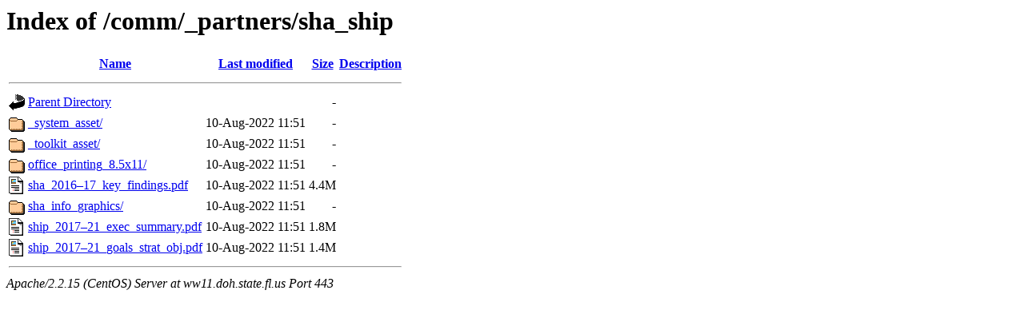

--- FILE ---
content_type: text/html;charset=UTF-8
request_url: https://ww11.doh.state.fl.us/comm/_partners/sha_ship/
body_size: 2382
content:
<!DOCTYPE HTML PUBLIC "-//W3C//DTD HTML 3.2 Final//EN">
<html>
 <head>
  <title>Index of /comm/_partners/sha_ship</title>
 </head>
 <body>
<h1>Index of /comm/_partners/sha_ship</h1>
<table><tr><th><img src="/icons/blank.gif" alt="[ICO]"></th><th><a href="?C=N;O=D">Name</a></th><th><a href="?C=M;O=A">Last modified</a></th><th><a href="?C=S;O=A">Size</a></th><th><a href="?C=D;O=A">Description</a></th></tr><tr><th colspan="5"><hr></th></tr>
<tr><td valign="top"><img src="/icons/back.gif" alt="[DIR]"></td><td><a href="/comm/_partners/">Parent Directory</a></td><td>&nbsp;</td><td align="right">  - </td><td>&nbsp;</td></tr>
<tr><td valign="top"><img src="/icons/folder.gif" alt="[DIR]"></td><td><a href="_system_asset/">_system_asset/</a></td><td align="right">10-Aug-2022 11:51  </td><td align="right">  - </td><td>&nbsp;</td></tr>
<tr><td valign="top"><img src="/icons/folder.gif" alt="[DIR]"></td><td><a href="_toolkit_asset/">_toolkit_asset/</a></td><td align="right">10-Aug-2022 11:51  </td><td align="right">  - </td><td>&nbsp;</td></tr>
<tr><td valign="top"><img src="/icons/folder.gif" alt="[DIR]"></td><td><a href="office_printing_8.5x11/">office_printing_8.5x11/</a></td><td align="right">10-Aug-2022 11:51  </td><td align="right">  - </td><td>&nbsp;</td></tr>
<tr><td valign="top"><img src="/icons/layout.gif" alt="[   ]"></td><td><a href="sha_2016%e2%80%9317_key_findings.pdf">sha_2016–17_key_findings.pdf</a></td><td align="right">10-Aug-2022 11:51  </td><td align="right">4.4M</td><td>&nbsp;</td></tr>
<tr><td valign="top"><img src="/icons/folder.gif" alt="[DIR]"></td><td><a href="sha_info_graphics/">sha_info_graphics/</a></td><td align="right">10-Aug-2022 11:51  </td><td align="right">  - </td><td>&nbsp;</td></tr>
<tr><td valign="top"><img src="/icons/layout.gif" alt="[   ]"></td><td><a href="ship_2017%e2%80%9321_exec_summary.pdf">ship_2017–21_exec_summary.pdf</a></td><td align="right">10-Aug-2022 11:51  </td><td align="right">1.8M</td><td>&nbsp;</td></tr>
<tr><td valign="top"><img src="/icons/layout.gif" alt="[   ]"></td><td><a href="ship_2017%e2%80%9321_goals_strat_obj.pdf">ship_2017–21_goals_strat_obj.pdf</a></td><td align="right">10-Aug-2022 11:51  </td><td align="right">1.4M</td><td>&nbsp;</td></tr>
<tr><th colspan="5"><hr></th></tr>
</table>
<address>Apache/2.2.15 (CentOS) Server at ww11.doh.state.fl.us Port 443</address>
</body></html>
